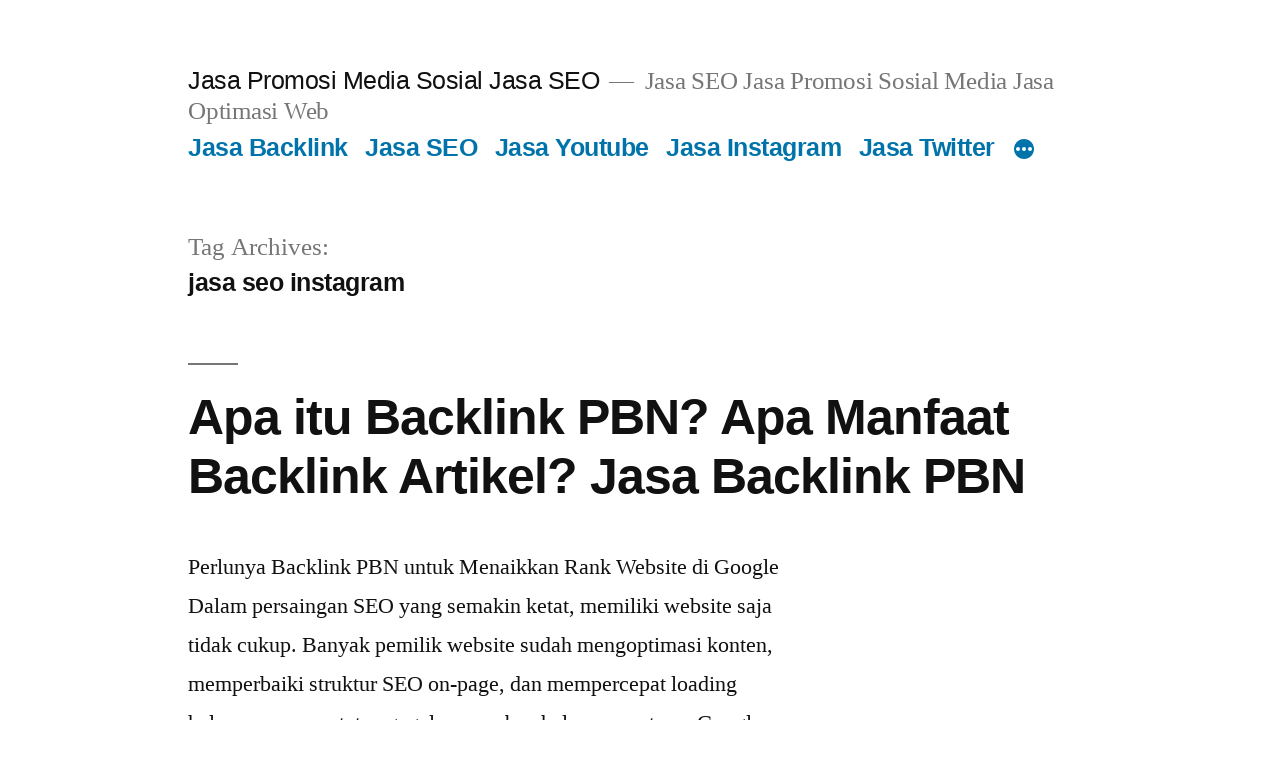

--- FILE ---
content_type: text/html; charset=UTF-8
request_url: https://promosimediasosial.com/wordpressku/tag/jasa-seo-instagram/
body_size: 9942
content:
<!doctype html>
<html lang="en-US">
<head>
	<meta charset="UTF-8" />
	<meta name="viewport" content="width=device-width, initial-scale=1.0" />
	<link rel="profile" href="https://gmpg.org/xfn/11" />
	<meta name='robots' content='max-image-preview:large' />

	<!-- This site is optimized with the Yoast SEO Premium plugin v15.0 - https://yoast.com/wordpress/plugins/seo/ -->
	<title>jasa seo instagram Archives - Jasa Promosi Media Sosial Jasa SEO</title>
	<meta name="robots" content="index, follow, max-snippet:-1, max-image-preview:large, max-video-preview:-1" />
	<link rel="canonical" href="https://promosimediasosial.com/wordpressku/tag/jasa-seo-instagram/" />
	<link rel="next" href="https://promosimediasosial.com/wordpressku/tag/jasa-seo-instagram/page/2/" />
	<meta property="og:locale" content="en_US" />
	<meta property="og:type" content="article" />
	<meta property="og:title" content="jasa seo instagram Archives - Jasa Promosi Media Sosial Jasa SEO" />
	<meta property="og:url" content="https://promosimediasosial.com/wordpressku/tag/jasa-seo-instagram/" />
	<meta property="og:site_name" content="Jasa Promosi Media Sosial Jasa SEO" />
	<meta name="twitter:card" content="summary_large_image" />
	<script type="application/ld+json" class="yoast-schema-graph">{"@context":"https://schema.org","@graph":[{"@type":"Organization","@id":"https://promosimediasosial.com/#organization","name":"Jasa Promosi Media Sosial","url":"https://promosimediasosial.com/","sameAs":[],"logo":{"@type":"ImageObject","@id":"https://promosimediasosial.com/#logo","inLanguage":"en-US","url":"https://promosimediasosial.com/wp-content/uploads/2020/02/promosi_internet_marketing.jpg","width":1070,"height":671,"caption":"Jasa Promosi Media Sosial"},"image":{"@id":"https://promosimediasosial.com/#logo"}},{"@type":"WebSite","@id":"https://promosimediasosial.com/#website","url":"https://promosimediasosial.com/","name":"Jasa Promosi Media Sosial Jasa SEO","description":"Jasa SEO Jasa Promosi Sosial Media Jasa Optimasi Web","publisher":{"@id":"https://promosimediasosial.com/#organization"},"potentialAction":[{"@type":"SearchAction","target":"https://promosimediasosial.com/?s={search_term_string}","query-input":"required name=search_term_string"}],"inLanguage":"en-US"},{"@type":"CollectionPage","@id":"https://promosimediasosial.com/wordpressku/tag/jasa-seo-instagram/#webpage","url":"https://promosimediasosial.com/wordpressku/tag/jasa-seo-instagram/","name":"jasa seo instagram Archives - Jasa Promosi Media Sosial Jasa SEO","isPartOf":{"@id":"https://promosimediasosial.com/#website"},"inLanguage":"en-US","potentialAction":[{"@type":"ReadAction","target":["https://promosimediasosial.com/wordpressku/tag/jasa-seo-instagram/"]}]}]}</script>
	<!-- / Yoast SEO Premium plugin. -->


<link rel='dns-prefetch' href='//s.w.org' />
<link rel="alternate" type="application/rss+xml" title="Jasa Promosi Media Sosial Jasa SEO &raquo; Feed" href="https://promosimediasosial.com/feed/" />
<link rel="alternate" type="application/rss+xml" title="Jasa Promosi Media Sosial Jasa SEO &raquo; Comments Feed" href="https://promosimediasosial.com/comments/feed/" />
<link rel="alternate" type="application/rss+xml" title="Jasa Promosi Media Sosial Jasa SEO &raquo; jasa seo instagram Tag Feed" href="https://promosimediasosial.com/wordpressku/tag/jasa-seo-instagram/feed/" />
<script>
window._wpemojiSettings = {"baseUrl":"https:\/\/s.w.org\/images\/core\/emoji\/14.0.0\/72x72\/","ext":".png","svgUrl":"https:\/\/s.w.org\/images\/core\/emoji\/14.0.0\/svg\/","svgExt":".svg","source":{"concatemoji":"https:\/\/promosimediasosial.com\/wp-includes\/js\/wp-emoji-release.min.js?ver=6.0.11"}};
/*! This file is auto-generated */
!function(e,a,t){var n,r,o,i=a.createElement("canvas"),p=i.getContext&&i.getContext("2d");function s(e,t){var a=String.fromCharCode,e=(p.clearRect(0,0,i.width,i.height),p.fillText(a.apply(this,e),0,0),i.toDataURL());return p.clearRect(0,0,i.width,i.height),p.fillText(a.apply(this,t),0,0),e===i.toDataURL()}function c(e){var t=a.createElement("script");t.src=e,t.defer=t.type="text/javascript",a.getElementsByTagName("head")[0].appendChild(t)}for(o=Array("flag","emoji"),t.supports={everything:!0,everythingExceptFlag:!0},r=0;r<o.length;r++)t.supports[o[r]]=function(e){if(!p||!p.fillText)return!1;switch(p.textBaseline="top",p.font="600 32px Arial",e){case"flag":return s([127987,65039,8205,9895,65039],[127987,65039,8203,9895,65039])?!1:!s([55356,56826,55356,56819],[55356,56826,8203,55356,56819])&&!s([55356,57332,56128,56423,56128,56418,56128,56421,56128,56430,56128,56423,56128,56447],[55356,57332,8203,56128,56423,8203,56128,56418,8203,56128,56421,8203,56128,56430,8203,56128,56423,8203,56128,56447]);case"emoji":return!s([129777,127995,8205,129778,127999],[129777,127995,8203,129778,127999])}return!1}(o[r]),t.supports.everything=t.supports.everything&&t.supports[o[r]],"flag"!==o[r]&&(t.supports.everythingExceptFlag=t.supports.everythingExceptFlag&&t.supports[o[r]]);t.supports.everythingExceptFlag=t.supports.everythingExceptFlag&&!t.supports.flag,t.DOMReady=!1,t.readyCallback=function(){t.DOMReady=!0},t.supports.everything||(n=function(){t.readyCallback()},a.addEventListener?(a.addEventListener("DOMContentLoaded",n,!1),e.addEventListener("load",n,!1)):(e.attachEvent("onload",n),a.attachEvent("onreadystatechange",function(){"complete"===a.readyState&&t.readyCallback()})),(e=t.source||{}).concatemoji?c(e.concatemoji):e.wpemoji&&e.twemoji&&(c(e.twemoji),c(e.wpemoji)))}(window,document,window._wpemojiSettings);
</script>
<style>
img.wp-smiley,
img.emoji {
	display: inline !important;
	border: none !important;
	box-shadow: none !important;
	height: 1em !important;
	width: 1em !important;
	margin: 0 0.07em !important;
	vertical-align: -0.1em !important;
	background: none !important;
	padding: 0 !important;
}
</style>
	<link rel='stylesheet' id='wp-block-library-css'  href='https://promosimediasosial.com/wp-includes/css/dist/block-library/style.min.css?ver=6.0.11' media='all' />
<style id='wp-block-library-theme-inline-css'>
.wp-block-audio figcaption{color:#555;font-size:13px;text-align:center}.is-dark-theme .wp-block-audio figcaption{color:hsla(0,0%,100%,.65)}.wp-block-code{border:1px solid #ccc;border-radius:4px;font-family:Menlo,Consolas,monaco,monospace;padding:.8em 1em}.wp-block-embed figcaption{color:#555;font-size:13px;text-align:center}.is-dark-theme .wp-block-embed figcaption{color:hsla(0,0%,100%,.65)}.blocks-gallery-caption{color:#555;font-size:13px;text-align:center}.is-dark-theme .blocks-gallery-caption{color:hsla(0,0%,100%,.65)}.wp-block-image figcaption{color:#555;font-size:13px;text-align:center}.is-dark-theme .wp-block-image figcaption{color:hsla(0,0%,100%,.65)}.wp-block-pullquote{border-top:4px solid;border-bottom:4px solid;margin-bottom:1.75em;color:currentColor}.wp-block-pullquote__citation,.wp-block-pullquote cite,.wp-block-pullquote footer{color:currentColor;text-transform:uppercase;font-size:.8125em;font-style:normal}.wp-block-quote{border-left:.25em solid;margin:0 0 1.75em;padding-left:1em}.wp-block-quote cite,.wp-block-quote footer{color:currentColor;font-size:.8125em;position:relative;font-style:normal}.wp-block-quote.has-text-align-right{border-left:none;border-right:.25em solid;padding-left:0;padding-right:1em}.wp-block-quote.has-text-align-center{border:none;padding-left:0}.wp-block-quote.is-large,.wp-block-quote.is-style-large,.wp-block-quote.is-style-plain{border:none}.wp-block-search .wp-block-search__label{font-weight:700}:where(.wp-block-group.has-background){padding:1.25em 2.375em}.wp-block-separator.has-css-opacity{opacity:.4}.wp-block-separator{border:none;border-bottom:2px solid;margin-left:auto;margin-right:auto}.wp-block-separator.has-alpha-channel-opacity{opacity:1}.wp-block-separator:not(.is-style-wide):not(.is-style-dots){width:100px}.wp-block-separator.has-background:not(.is-style-dots){border-bottom:none;height:1px}.wp-block-separator.has-background:not(.is-style-wide):not(.is-style-dots){height:2px}.wp-block-table thead{border-bottom:3px solid}.wp-block-table tfoot{border-top:3px solid}.wp-block-table td,.wp-block-table th{padding:.5em;border:1px solid;word-break:normal}.wp-block-table figcaption{color:#555;font-size:13px;text-align:center}.is-dark-theme .wp-block-table figcaption{color:hsla(0,0%,100%,.65)}.wp-block-video figcaption{color:#555;font-size:13px;text-align:center}.is-dark-theme .wp-block-video figcaption{color:hsla(0,0%,100%,.65)}.wp-block-template-part.has-background{padding:1.25em 2.375em;margin-top:0;margin-bottom:0}
</style>
<style id='global-styles-inline-css'>
body{--wp--preset--color--black: #000000;--wp--preset--color--cyan-bluish-gray: #abb8c3;--wp--preset--color--white: #FFF;--wp--preset--color--pale-pink: #f78da7;--wp--preset--color--vivid-red: #cf2e2e;--wp--preset--color--luminous-vivid-orange: #ff6900;--wp--preset--color--luminous-vivid-amber: #fcb900;--wp--preset--color--light-green-cyan: #7bdcb5;--wp--preset--color--vivid-green-cyan: #00d084;--wp--preset--color--pale-cyan-blue: #8ed1fc;--wp--preset--color--vivid-cyan-blue: #0693e3;--wp--preset--color--vivid-purple: #9b51e0;--wp--preset--color--primary: #0073a8;--wp--preset--color--secondary: #005075;--wp--preset--color--dark-gray: #111;--wp--preset--color--light-gray: #767676;--wp--preset--gradient--vivid-cyan-blue-to-vivid-purple: linear-gradient(135deg,rgba(6,147,227,1) 0%,rgb(155,81,224) 100%);--wp--preset--gradient--light-green-cyan-to-vivid-green-cyan: linear-gradient(135deg,rgb(122,220,180) 0%,rgb(0,208,130) 100%);--wp--preset--gradient--luminous-vivid-amber-to-luminous-vivid-orange: linear-gradient(135deg,rgba(252,185,0,1) 0%,rgba(255,105,0,1) 100%);--wp--preset--gradient--luminous-vivid-orange-to-vivid-red: linear-gradient(135deg,rgba(255,105,0,1) 0%,rgb(207,46,46) 100%);--wp--preset--gradient--very-light-gray-to-cyan-bluish-gray: linear-gradient(135deg,rgb(238,238,238) 0%,rgb(169,184,195) 100%);--wp--preset--gradient--cool-to-warm-spectrum: linear-gradient(135deg,rgb(74,234,220) 0%,rgb(151,120,209) 20%,rgb(207,42,186) 40%,rgb(238,44,130) 60%,rgb(251,105,98) 80%,rgb(254,248,76) 100%);--wp--preset--gradient--blush-light-purple: linear-gradient(135deg,rgb(255,206,236) 0%,rgb(152,150,240) 100%);--wp--preset--gradient--blush-bordeaux: linear-gradient(135deg,rgb(254,205,165) 0%,rgb(254,45,45) 50%,rgb(107,0,62) 100%);--wp--preset--gradient--luminous-dusk: linear-gradient(135deg,rgb(255,203,112) 0%,rgb(199,81,192) 50%,rgb(65,88,208) 100%);--wp--preset--gradient--pale-ocean: linear-gradient(135deg,rgb(255,245,203) 0%,rgb(182,227,212) 50%,rgb(51,167,181) 100%);--wp--preset--gradient--electric-grass: linear-gradient(135deg,rgb(202,248,128) 0%,rgb(113,206,126) 100%);--wp--preset--gradient--midnight: linear-gradient(135deg,rgb(2,3,129) 0%,rgb(40,116,252) 100%);--wp--preset--duotone--dark-grayscale: url('#wp-duotone-dark-grayscale');--wp--preset--duotone--grayscale: url('#wp-duotone-grayscale');--wp--preset--duotone--purple-yellow: url('#wp-duotone-purple-yellow');--wp--preset--duotone--blue-red: url('#wp-duotone-blue-red');--wp--preset--duotone--midnight: url('#wp-duotone-midnight');--wp--preset--duotone--magenta-yellow: url('#wp-duotone-magenta-yellow');--wp--preset--duotone--purple-green: url('#wp-duotone-purple-green');--wp--preset--duotone--blue-orange: url('#wp-duotone-blue-orange');--wp--preset--font-size--small: 19.5px;--wp--preset--font-size--medium: 20px;--wp--preset--font-size--large: 36.5px;--wp--preset--font-size--x-large: 42px;--wp--preset--font-size--normal: 22px;--wp--preset--font-size--huge: 49.5px;}.has-black-color{color: var(--wp--preset--color--black) !important;}.has-cyan-bluish-gray-color{color: var(--wp--preset--color--cyan-bluish-gray) !important;}.has-white-color{color: var(--wp--preset--color--white) !important;}.has-pale-pink-color{color: var(--wp--preset--color--pale-pink) !important;}.has-vivid-red-color{color: var(--wp--preset--color--vivid-red) !important;}.has-luminous-vivid-orange-color{color: var(--wp--preset--color--luminous-vivid-orange) !important;}.has-luminous-vivid-amber-color{color: var(--wp--preset--color--luminous-vivid-amber) !important;}.has-light-green-cyan-color{color: var(--wp--preset--color--light-green-cyan) !important;}.has-vivid-green-cyan-color{color: var(--wp--preset--color--vivid-green-cyan) !important;}.has-pale-cyan-blue-color{color: var(--wp--preset--color--pale-cyan-blue) !important;}.has-vivid-cyan-blue-color{color: var(--wp--preset--color--vivid-cyan-blue) !important;}.has-vivid-purple-color{color: var(--wp--preset--color--vivid-purple) !important;}.has-black-background-color{background-color: var(--wp--preset--color--black) !important;}.has-cyan-bluish-gray-background-color{background-color: var(--wp--preset--color--cyan-bluish-gray) !important;}.has-white-background-color{background-color: var(--wp--preset--color--white) !important;}.has-pale-pink-background-color{background-color: var(--wp--preset--color--pale-pink) !important;}.has-vivid-red-background-color{background-color: var(--wp--preset--color--vivid-red) !important;}.has-luminous-vivid-orange-background-color{background-color: var(--wp--preset--color--luminous-vivid-orange) !important;}.has-luminous-vivid-amber-background-color{background-color: var(--wp--preset--color--luminous-vivid-amber) !important;}.has-light-green-cyan-background-color{background-color: var(--wp--preset--color--light-green-cyan) !important;}.has-vivid-green-cyan-background-color{background-color: var(--wp--preset--color--vivid-green-cyan) !important;}.has-pale-cyan-blue-background-color{background-color: var(--wp--preset--color--pale-cyan-blue) !important;}.has-vivid-cyan-blue-background-color{background-color: var(--wp--preset--color--vivid-cyan-blue) !important;}.has-vivid-purple-background-color{background-color: var(--wp--preset--color--vivid-purple) !important;}.has-black-border-color{border-color: var(--wp--preset--color--black) !important;}.has-cyan-bluish-gray-border-color{border-color: var(--wp--preset--color--cyan-bluish-gray) !important;}.has-white-border-color{border-color: var(--wp--preset--color--white) !important;}.has-pale-pink-border-color{border-color: var(--wp--preset--color--pale-pink) !important;}.has-vivid-red-border-color{border-color: var(--wp--preset--color--vivid-red) !important;}.has-luminous-vivid-orange-border-color{border-color: var(--wp--preset--color--luminous-vivid-orange) !important;}.has-luminous-vivid-amber-border-color{border-color: var(--wp--preset--color--luminous-vivid-amber) !important;}.has-light-green-cyan-border-color{border-color: var(--wp--preset--color--light-green-cyan) !important;}.has-vivid-green-cyan-border-color{border-color: var(--wp--preset--color--vivid-green-cyan) !important;}.has-pale-cyan-blue-border-color{border-color: var(--wp--preset--color--pale-cyan-blue) !important;}.has-vivid-cyan-blue-border-color{border-color: var(--wp--preset--color--vivid-cyan-blue) !important;}.has-vivid-purple-border-color{border-color: var(--wp--preset--color--vivid-purple) !important;}.has-vivid-cyan-blue-to-vivid-purple-gradient-background{background: var(--wp--preset--gradient--vivid-cyan-blue-to-vivid-purple) !important;}.has-light-green-cyan-to-vivid-green-cyan-gradient-background{background: var(--wp--preset--gradient--light-green-cyan-to-vivid-green-cyan) !important;}.has-luminous-vivid-amber-to-luminous-vivid-orange-gradient-background{background: var(--wp--preset--gradient--luminous-vivid-amber-to-luminous-vivid-orange) !important;}.has-luminous-vivid-orange-to-vivid-red-gradient-background{background: var(--wp--preset--gradient--luminous-vivid-orange-to-vivid-red) !important;}.has-very-light-gray-to-cyan-bluish-gray-gradient-background{background: var(--wp--preset--gradient--very-light-gray-to-cyan-bluish-gray) !important;}.has-cool-to-warm-spectrum-gradient-background{background: var(--wp--preset--gradient--cool-to-warm-spectrum) !important;}.has-blush-light-purple-gradient-background{background: var(--wp--preset--gradient--blush-light-purple) !important;}.has-blush-bordeaux-gradient-background{background: var(--wp--preset--gradient--blush-bordeaux) !important;}.has-luminous-dusk-gradient-background{background: var(--wp--preset--gradient--luminous-dusk) !important;}.has-pale-ocean-gradient-background{background: var(--wp--preset--gradient--pale-ocean) !important;}.has-electric-grass-gradient-background{background: var(--wp--preset--gradient--electric-grass) !important;}.has-midnight-gradient-background{background: var(--wp--preset--gradient--midnight) !important;}.has-small-font-size{font-size: var(--wp--preset--font-size--small) !important;}.has-medium-font-size{font-size: var(--wp--preset--font-size--medium) !important;}.has-large-font-size{font-size: var(--wp--preset--font-size--large) !important;}.has-x-large-font-size{font-size: var(--wp--preset--font-size--x-large) !important;}
</style>
<link rel='stylesheet' id='twentynineteen-style-css'  href='https://promosimediasosial.com/wp-content/themes/twentynineteen/style.css?ver=3.1' media='all' />
<link rel='stylesheet' id='twentynineteen-print-style-css'  href='https://promosimediasosial.com/wp-content/themes/twentynineteen/print.css?ver=3.1' media='print' />
<link rel="https://api.w.org/" href="https://promosimediasosial.com/wp-json/" /><link rel="alternate" type="application/json" href="https://promosimediasosial.com/wp-json/wp/v2/tags/154" /><link rel="EditURI" type="application/rsd+xml" title="RSD" href="https://promosimediasosial.com/xmlrpc.php?rsd" />
<link rel="wlwmanifest" type="application/wlwmanifest+xml" href="https://promosimediasosial.com/wp-includes/wlwmanifest.xml" /> 
<meta name="generator" content="WordPress 6.0.11" />
</head>

<body class="archive tag tag-jasa-seo-instagram tag-154 wp-embed-responsive hfeed image-filters-enabled">
<svg xmlns="http://www.w3.org/2000/svg" viewBox="0 0 0 0" width="0" height="0" focusable="false" role="none" style="visibility: hidden; position: absolute; left: -9999px; overflow: hidden;" ><defs><filter id="wp-duotone-dark-grayscale"><feColorMatrix color-interpolation-filters="sRGB" type="matrix" values=" .299 .587 .114 0 0 .299 .587 .114 0 0 .299 .587 .114 0 0 .299 .587 .114 0 0 " /><feComponentTransfer color-interpolation-filters="sRGB" ><feFuncR type="table" tableValues="0 0.49803921568627" /><feFuncG type="table" tableValues="0 0.49803921568627" /><feFuncB type="table" tableValues="0 0.49803921568627" /><feFuncA type="table" tableValues="1 1" /></feComponentTransfer><feComposite in2="SourceGraphic" operator="in" /></filter></defs></svg><svg xmlns="http://www.w3.org/2000/svg" viewBox="0 0 0 0" width="0" height="0" focusable="false" role="none" style="visibility: hidden; position: absolute; left: -9999px; overflow: hidden;" ><defs><filter id="wp-duotone-grayscale"><feColorMatrix color-interpolation-filters="sRGB" type="matrix" values=" .299 .587 .114 0 0 .299 .587 .114 0 0 .299 .587 .114 0 0 .299 .587 .114 0 0 " /><feComponentTransfer color-interpolation-filters="sRGB" ><feFuncR type="table" tableValues="0 1" /><feFuncG type="table" tableValues="0 1" /><feFuncB type="table" tableValues="0 1" /><feFuncA type="table" tableValues="1 1" /></feComponentTransfer><feComposite in2="SourceGraphic" operator="in" /></filter></defs></svg><svg xmlns="http://www.w3.org/2000/svg" viewBox="0 0 0 0" width="0" height="0" focusable="false" role="none" style="visibility: hidden; position: absolute; left: -9999px; overflow: hidden;" ><defs><filter id="wp-duotone-purple-yellow"><feColorMatrix color-interpolation-filters="sRGB" type="matrix" values=" .299 .587 .114 0 0 .299 .587 .114 0 0 .299 .587 .114 0 0 .299 .587 .114 0 0 " /><feComponentTransfer color-interpolation-filters="sRGB" ><feFuncR type="table" tableValues="0.54901960784314 0.98823529411765" /><feFuncG type="table" tableValues="0 1" /><feFuncB type="table" tableValues="0.71764705882353 0.25490196078431" /><feFuncA type="table" tableValues="1 1" /></feComponentTransfer><feComposite in2="SourceGraphic" operator="in" /></filter></defs></svg><svg xmlns="http://www.w3.org/2000/svg" viewBox="0 0 0 0" width="0" height="0" focusable="false" role="none" style="visibility: hidden; position: absolute; left: -9999px; overflow: hidden;" ><defs><filter id="wp-duotone-blue-red"><feColorMatrix color-interpolation-filters="sRGB" type="matrix" values=" .299 .587 .114 0 0 .299 .587 .114 0 0 .299 .587 .114 0 0 .299 .587 .114 0 0 " /><feComponentTransfer color-interpolation-filters="sRGB" ><feFuncR type="table" tableValues="0 1" /><feFuncG type="table" tableValues="0 0.27843137254902" /><feFuncB type="table" tableValues="0.5921568627451 0.27843137254902" /><feFuncA type="table" tableValues="1 1" /></feComponentTransfer><feComposite in2="SourceGraphic" operator="in" /></filter></defs></svg><svg xmlns="http://www.w3.org/2000/svg" viewBox="0 0 0 0" width="0" height="0" focusable="false" role="none" style="visibility: hidden; position: absolute; left: -9999px; overflow: hidden;" ><defs><filter id="wp-duotone-midnight"><feColorMatrix color-interpolation-filters="sRGB" type="matrix" values=" .299 .587 .114 0 0 .299 .587 .114 0 0 .299 .587 .114 0 0 .299 .587 .114 0 0 " /><feComponentTransfer color-interpolation-filters="sRGB" ><feFuncR type="table" tableValues="0 0" /><feFuncG type="table" tableValues="0 0.64705882352941" /><feFuncB type="table" tableValues="0 1" /><feFuncA type="table" tableValues="1 1" /></feComponentTransfer><feComposite in2="SourceGraphic" operator="in" /></filter></defs></svg><svg xmlns="http://www.w3.org/2000/svg" viewBox="0 0 0 0" width="0" height="0" focusable="false" role="none" style="visibility: hidden; position: absolute; left: -9999px; overflow: hidden;" ><defs><filter id="wp-duotone-magenta-yellow"><feColorMatrix color-interpolation-filters="sRGB" type="matrix" values=" .299 .587 .114 0 0 .299 .587 .114 0 0 .299 .587 .114 0 0 .299 .587 .114 0 0 " /><feComponentTransfer color-interpolation-filters="sRGB" ><feFuncR type="table" tableValues="0.78039215686275 1" /><feFuncG type="table" tableValues="0 0.94901960784314" /><feFuncB type="table" tableValues="0.35294117647059 0.47058823529412" /><feFuncA type="table" tableValues="1 1" /></feComponentTransfer><feComposite in2="SourceGraphic" operator="in" /></filter></defs></svg><svg xmlns="http://www.w3.org/2000/svg" viewBox="0 0 0 0" width="0" height="0" focusable="false" role="none" style="visibility: hidden; position: absolute; left: -9999px; overflow: hidden;" ><defs><filter id="wp-duotone-purple-green"><feColorMatrix color-interpolation-filters="sRGB" type="matrix" values=" .299 .587 .114 0 0 .299 .587 .114 0 0 .299 .587 .114 0 0 .299 .587 .114 0 0 " /><feComponentTransfer color-interpolation-filters="sRGB" ><feFuncR type="table" tableValues="0.65098039215686 0.40392156862745" /><feFuncG type="table" tableValues="0 1" /><feFuncB type="table" tableValues="0.44705882352941 0.4" /><feFuncA type="table" tableValues="1 1" /></feComponentTransfer><feComposite in2="SourceGraphic" operator="in" /></filter></defs></svg><svg xmlns="http://www.w3.org/2000/svg" viewBox="0 0 0 0" width="0" height="0" focusable="false" role="none" style="visibility: hidden; position: absolute; left: -9999px; overflow: hidden;" ><defs><filter id="wp-duotone-blue-orange"><feColorMatrix color-interpolation-filters="sRGB" type="matrix" values=" .299 .587 .114 0 0 .299 .587 .114 0 0 .299 .587 .114 0 0 .299 .587 .114 0 0 " /><feComponentTransfer color-interpolation-filters="sRGB" ><feFuncR type="table" tableValues="0.098039215686275 1" /><feFuncG type="table" tableValues="0 0.66274509803922" /><feFuncB type="table" tableValues="0.84705882352941 0.41960784313725" /><feFuncA type="table" tableValues="1 1" /></feComponentTransfer><feComposite in2="SourceGraphic" operator="in" /></filter></defs></svg><div id="page" class="site">
	<a class="skip-link screen-reader-text" href="#content">
		Skip to content	</a>

		<header id="masthead" class="site-header">

			<div class="site-branding-container">
				<div class="site-branding">

									<p class="site-title"><a href="https://promosimediasosial.com/" rel="home" >Jasa Promosi Media Sosial Jasa SEO</a></p>
			
				<p class="site-description">
				Jasa SEO Jasa Promosi Sosial Media Jasa Optimasi Web			</p>
				<nav id="site-navigation" class="main-navigation" aria-label="Top Menu">
			<div class="menu-utama-container"><ul id="menu-utama" class="main-menu"><li id="menu-item-589" class="menu-item menu-item-type-taxonomy menu-item-object-category menu-item-589"><a href="https://promosimediasosial.com/wordpressku/category/jasabacklink/">Jasa Backlink</a></li>
<li id="menu-item-590" class="menu-item menu-item-type-taxonomy menu-item-object-category menu-item-590"><a href="https://promosimediasosial.com/wordpressku/category/jasaseo/">Jasa SEO</a></li>
<li id="menu-item-591" class="menu-item menu-item-type-taxonomy menu-item-object-category menu-item-591"><a href="https://promosimediasosial.com/wordpressku/category/jasayoutube/">Jasa Youtube</a></li>
<li id="menu-item-592" class="menu-item menu-item-type-taxonomy menu-item-object-category menu-item-592"><a href="https://promosimediasosial.com/wordpressku/category/jasainstagram/">Jasa Instagram</a></li>
<li id="menu-item-593" class="menu-item menu-item-type-taxonomy menu-item-object-category menu-item-593"><a href="https://promosimediasosial.com/wordpressku/category/jasatwitter/">Jasa Twitter</a></li>
<li id="menu-item-594" class="menu-item menu-item-type-taxonomy menu-item-object-category menu-item-594"><a href="https://promosimediasosial.com/wordpressku/category/jasapinterest/">Jasa Pinterest</a></li>
<li id="menu-item-595" class="menu-item menu-item-type-taxonomy menu-item-object-category menu-item-595"><a href="https://promosimediasosial.com/wordpressku/category/jasatraffic/">Jasa Traffic Website</a></li>
<li id="menu-item-596" class="menu-item menu-item-type-taxonomy menu-item-object-category menu-item-596"><a href="https://promosimediasosial.com/wordpressku/category/jasafacebook/">Jasa Facebook</a></li>
<li id="menu-item-597" class="menu-item menu-item-type-taxonomy menu-item-object-category menu-item-597"><a href="https://promosimediasosial.com/wordpressku/category/jual-jasa-tik-tok/">Jual Jasa Tik Tok</a></li>
<li id="menu-item-598" class="menu-item menu-item-type-taxonomy menu-item-object-category menu-item-598"><a href="https://promosimediasosial.com/wordpressku/category/tip-trik-sosial-media/">Tip Trik Sosial Media</a></li>
</ul></div>
			<div class="main-menu-more">
				<ul class="main-menu">
					<li class="menu-item menu-item-has-children">
						<button class="submenu-expand main-menu-more-toggle is-empty" tabindex="-1"
							aria-label="More" aria-haspopup="true" aria-expanded="false"><svg class="svg-icon" width="24" height="24" aria-hidden="true" role="img" focusable="false" xmlns="http://www.w3.org/2000/svg"><g fill="none" fill-rule="evenodd"><path d="M0 0h24v24H0z"/><path fill="currentColor" fill-rule="nonzero" d="M12 2c5.52 0 10 4.48 10 10s-4.48 10-10 10S2 17.52 2 12 6.48 2 12 2zM6 14a2 2 0 1 0 0-4 2 2 0 0 0 0 4zm6 0a2 2 0 1 0 0-4 2 2 0 0 0 0 4zm6 0a2 2 0 1 0 0-4 2 2 0 0 0 0 4z"/></g></svg>
						</button>
						<ul class="sub-menu hidden-links">
							<li class="mobile-parent-nav-menu-item">
								<button class="menu-item-link-return"><svg class="svg-icon" width="24" height="24" aria-hidden="true" role="img" focusable="false" viewBox="0 0 24 24" version="1.1" xmlns="http://www.w3.org/2000/svg" xmlns:xlink="http://www.w3.org/1999/xlink"><path d="M15.41 7.41L14 6l-6 6 6 6 1.41-1.41L10.83 12z"></path><path d="M0 0h24v24H0z" fill="none"></path></svg>Back
								</button>
							</li>
						</ul>
					</li>
				</ul>
			</div>		</nav><!-- #site-navigation -->
		</div><!-- .site-branding -->
			</div><!-- .site-branding-container -->

					</header><!-- #masthead -->

	<div id="content" class="site-content">

	<div id="primary" class="content-area">
		<main id="main" class="site-main">

		
			<header class="page-header">
				<h1 class="page-title">Tag Archives: <span class="page-description">jasa seo instagram</span></h1>			</header><!-- .page-header -->

			
<article id="post-526" class="post-526 post type-post status-publish format-standard hentry category-jasabacklink tag-backlink-murah tag-beli-backlink tag-beli-backlink-berkualitas tag-beli-backlink-indonesia tag-beli-backlink-murah tag-harga-backlink tag-harga-jasa-seo tag-jasa-backlink tag-jasa-backlink-artikel tag-jasa-backlink-berkualitas tag-jasa-backlink-dofollow tag-jasa-backlink-indonesia tag-jasa-backlink-murah tag-jasa-backlink-murah-berkualitas tag-jasa-backlink-murah-dan-berkualitas tag-jasa-backlink-natural tag-jasa-backlink-pbn tag-jasa-backlink-pbn-murah tag-jasa-backlink-permanen tag-jasa-backlink-seo tag-jasa-backlink-terbaik tag-jasa-backlink-terpercaya tag-jasa-pbn-murah tag-jasa-seo-backlink tag-jasa-seo-backlink-murah-dan-berkualitas tag-jasa-seo-bergaransi tag-jasa-seo-bulanan tag-jasa-seo-instagram tag-jasa-seo-jakarta tag-jasa-seo-murah tag-jasa-seo-profesional tag-jasa-seo-terbaik tag-jual-backlink tag-jual-backlink-berkualitas tag-jual-backlink-murah tag-jual-backlink-pbn entry">
	<header class="entry-header">
		<h2 class="entry-title"><a href="https://promosimediasosial.com/wordpressku/2023/01/30/apa-itu-backlink-pbn-apa-manfaat-backlink-artikel-jasa-backlink-pbn/" rel="bookmark">Apa itu Backlink PBN? Apa Manfaat Backlink Artikel? Jasa Backlink PBN</a></h2>	</header><!-- .entry-header -->

	
	<div class="entry-content">
		<p>Perlunya Backlink PBN untuk Menaikkan Rank Website di Google Dalam persaingan SEO yang semakin ketat, memiliki website saja tidak cukup. Banyak pemilik website sudah mengoptimasi konten, memperbaiki struktur SEO on-page, dan mempercepat loading halaman, namun tetap gagal menembus halaman pertama Google. Salah satu penyebab utamanya adalah kurangnya backlink berkualitas. Di sinilah backlink PBN berperan penting &hellip; </p>
<p class="link-more"><a href="https://promosimediasosial.com/wordpressku/2023/01/30/apa-itu-backlink-pbn-apa-manfaat-backlink-artikel-jasa-backlink-pbn/" class="more-link">Continue reading<span class="screen-reader-text"> &#8220;Apa itu Backlink PBN? Apa Manfaat Backlink Artikel? Jasa Backlink PBN&#8221;</span></a></p>
	</div><!-- .entry-content -->

	<footer class="entry-footer">
		<span class="byline"><svg class="svg-icon" width="16" height="16" aria-hidden="true" role="img" focusable="false" viewBox="0 0 24 24" version="1.1" xmlns="http://www.w3.org/2000/svg" xmlns:xlink="http://www.w3.org/1999/xlink"><path d="M12 12c2.21 0 4-1.79 4-4s-1.79-4-4-4-4 1.79-4 4 1.79 4 4 4zm0 2c-2.67 0-8 1.34-8 4v2h16v-2c0-2.66-5.33-4-8-4z"></path><path d="M0 0h24v24H0z" fill="none"></path></svg><span class="screen-reader-text">Posted by</span><span class="author vcard"><a class="url fn n" href="https://promosimediasosial.com/wordpressku/author/promosi_sosialmedia/">Promosi_SosialMedia</a></span></span><span class="posted-on"><svg class="svg-icon" width="16" height="16" aria-hidden="true" role="img" focusable="false" xmlns="http://www.w3.org/2000/svg" viewBox="0 0 24 24"><defs><path id="a" d="M0 0h24v24H0V0z"></path></defs><clipPath id="b"><use xlink:href="#a" overflow="visible"></use></clipPath><path clip-path="url(#b)" d="M12 2C6.5 2 2 6.5 2 12s4.5 10 10 10 10-4.5 10-10S17.5 2 12 2zm4.2 14.2L11 13V7h1.5v5.2l4.5 2.7-.8 1.3z"></path></svg><a href="https://promosimediasosial.com/wordpressku/2023/01/30/apa-itu-backlink-pbn-apa-manfaat-backlink-artikel-jasa-backlink-pbn/" rel="bookmark"><time class="entry-date published" datetime="2023-01-30T19:02:10+00:00">January 30, 2023</time><time class="updated" datetime="2025-12-25T07:07:29+00:00">December 25, 2025</time></a></span><span class="cat-links"><svg class="svg-icon" width="16" height="16" aria-hidden="true" role="img" focusable="false" xmlns="http://www.w3.org/2000/svg" viewBox="0 0 24 24"><path d="M10 4H4c-1.1 0-1.99.9-1.99 2L2 18c0 1.1.9 2 2 2h16c1.1 0 2-.9 2-2V8c0-1.1-.9-2-2-2h-8l-2-2z"></path><path d="M0 0h24v24H0z" fill="none"></path></svg><span class="screen-reader-text">Posted in</span><a href="https://promosimediasosial.com/wordpressku/category/jasabacklink/" rel="category tag">Jasa Backlink</a></span><span class="tags-links"><svg class="svg-icon" width="16" height="16" aria-hidden="true" role="img" focusable="false" xmlns="http://www.w3.org/2000/svg" viewBox="0 0 24 24"><path d="M21.41 11.58l-9-9C12.05 2.22 11.55 2 11 2H4c-1.1 0-2 .9-2 2v7c0 .55.22 1.05.59 1.42l9 9c.36.36.86.58 1.41.58.55 0 1.05-.22 1.41-.59l7-7c.37-.36.59-.86.59-1.41 0-.55-.23-1.06-.59-1.42zM5.5 7C4.67 7 4 6.33 4 5.5S4.67 4 5.5 4 7 4.67 7 5.5 6.33 7 5.5 7z"></path><path d="M0 0h24v24H0z" fill="none"></path></svg><span class="screen-reader-text">Tags: </span><a href="https://promosimediasosial.com/wordpressku/tag/backlink-murah/" rel="tag">Backlink Murah</a>, <a href="https://promosimediasosial.com/wordpressku/tag/beli-backlink/" rel="tag">beli backlink</a>, <a href="https://promosimediasosial.com/wordpressku/tag/beli-backlink-berkualitas/" rel="tag">beli backlink berkualitas</a>, <a href="https://promosimediasosial.com/wordpressku/tag/beli-backlink-indonesia/" rel="tag">beli backlink indonesia</a>, <a href="https://promosimediasosial.com/wordpressku/tag/beli-backlink-murah/" rel="tag">beli backlink murah</a>, <a href="https://promosimediasosial.com/wordpressku/tag/harga-backlink/" rel="tag">harga backlink</a>, <a href="https://promosimediasosial.com/wordpressku/tag/harga-jasa-seo/" rel="tag">harga jasa seo</a>, <a href="https://promosimediasosial.com/wordpressku/tag/jasa-backlink/" rel="tag">jasa backlink</a>, <a href="https://promosimediasosial.com/wordpressku/tag/jasa-backlink-artikel/" rel="tag">jasa backlink artikel</a>, <a href="https://promosimediasosial.com/wordpressku/tag/jasa-backlink-berkualitas/" rel="tag">jasa backlink berkualitas</a>, <a href="https://promosimediasosial.com/wordpressku/tag/jasa-backlink-dofollow/" rel="tag">jasa backlink dofollow</a>, <a href="https://promosimediasosial.com/wordpressku/tag/jasa-backlink-indonesia/" rel="tag">jasa backlink indonesia</a>, <a href="https://promosimediasosial.com/wordpressku/tag/jasa-backlink-murah/" rel="tag">jasa backlink murah</a>, <a href="https://promosimediasosial.com/wordpressku/tag/jasa-backlink-murah-berkualitas/" rel="tag">jasa backlink murah berkualitas</a>, <a href="https://promosimediasosial.com/wordpressku/tag/jasa-backlink-murah-dan-berkualitas/" rel="tag">jasa backlink murah dan berkualitas</a>, <a href="https://promosimediasosial.com/wordpressku/tag/jasa-backlink-natural/" rel="tag">jasa backlink natural</a>, <a href="https://promosimediasosial.com/wordpressku/tag/jasa-backlink-pbn/" rel="tag">jasa backlink pbn</a>, <a href="https://promosimediasosial.com/wordpressku/tag/jasa-backlink-pbn-murah/" rel="tag">jasa backlink pbn murah</a>, <a href="https://promosimediasosial.com/wordpressku/tag/jasa-backlink-permanen/" rel="tag">jasa backlink permanen</a>, <a href="https://promosimediasosial.com/wordpressku/tag/jasa-backlink-seo/" rel="tag">jasa backlink seo</a>, <a href="https://promosimediasosial.com/wordpressku/tag/jasa-backlink-terbaik/" rel="tag">jasa backlink terbaik</a>, <a href="https://promosimediasosial.com/wordpressku/tag/jasa-backlink-terpercaya/" rel="tag">jasa backlink terpercaya</a>, <a href="https://promosimediasosial.com/wordpressku/tag/jasa-pbn-murah/" rel="tag">jasa pbn murah</a>, <a href="https://promosimediasosial.com/wordpressku/tag/jasa-seo-backlink/" rel="tag">jasa seo backlink</a>, <a href="https://promosimediasosial.com/wordpressku/tag/jasa-seo-backlink-murah-dan-berkualitas/" rel="tag">jasa seo backlink murah dan berkualitas</a>, <a href="https://promosimediasosial.com/wordpressku/tag/jasa-seo-bergaransi/" rel="tag">jasa seo bergaransi</a>, <a href="https://promosimediasosial.com/wordpressku/tag/jasa-seo-bulanan/" rel="tag">jasa seo bulanan</a>, <a href="https://promosimediasosial.com/wordpressku/tag/jasa-seo-instagram/" rel="tag">jasa seo instagram</a>, <a href="https://promosimediasosial.com/wordpressku/tag/jasa-seo-jakarta/" rel="tag">jasa seo jakarta</a>, <a href="https://promosimediasosial.com/wordpressku/tag/jasa-seo-murah/" rel="tag">jasa seo murah</a>, <a href="https://promosimediasosial.com/wordpressku/tag/jasa-seo-profesional/" rel="tag">jasa seo profesional</a>, <a href="https://promosimediasosial.com/wordpressku/tag/jasa-seo-terbaik/" rel="tag">jasa seo terbaik</a>, <a href="https://promosimediasosial.com/wordpressku/tag/jual-backlink/" rel="tag">Jual Backlink</a>, <a href="https://promosimediasosial.com/wordpressku/tag/jual-backlink-berkualitas/" rel="tag">jual backlink berkualitas</a>, <a href="https://promosimediasosial.com/wordpressku/tag/jual-backlink-murah/" rel="tag">jual backlink murah</a>, <a href="https://promosimediasosial.com/wordpressku/tag/jual-backlink-pbn/" rel="tag">jual backlink pbn</a></span>	</footer><!-- .entry-footer -->
</article><!-- #post-526 -->

<article id="post-514" class="post-514 post type-post status-publish format-standard hentry category-jasabacklink category-jasaseo tag-backlink-murah tag-beli-backlink tag-beli-backlink-berkualitas tag-beli-backlink-indonesia tag-beli-backlink-murah tag-harga-backlink tag-harga-jasa-seo tag-jasa-backlink tag-jasa-backlink-artikel tag-jasa-backlink-berkualitas tag-jasa-backlink-dofollow tag-jasa-backlink-indonesia tag-jasa-backlink-murah tag-jasa-backlink-murah-berkualitas tag-jasa-backlink-murah-dan-berkualitas tag-jasa-backlink-natural tag-jasa-backlink-pbn tag-jasa-backlink-pbn-murah tag-jasa-backlink-permanen tag-jasa-backlink-seo tag-jasa-backlink-terbaik tag-jasa-backlink-terpercaya tag-jasa-pbn-murah tag-jasa-seo-backlink tag-jasa-seo-backlink-murah-dan-berkualitas tag-jasa-seo-bergaransi tag-jasa-seo-bulanan tag-jasa-seo-instagram tag-jasa-seo-jakarta tag-jasa-seo-murah tag-jasa-seo-profesional tag-jasa-seo-terbaik tag-jual-backlink tag-jual-backlink-berkualitas tag-jual-backlink-murah tag-jual-backlink-pbn entry">
	<header class="entry-header">
		<h2 class="entry-title"><a href="https://promosimediasosial.com/wordpressku/2022/12/04/apa-itu-backlink-artikel-apa-itu-backlink-kontekstual-jasa-backlink-artikel/" rel="bookmark">Apa itu Backlink Artikel? Apa itu Backlink Kontekstual? Jasa Backlink Artikel</a></h2>	</header><!-- .entry-header -->

	
	<div class="entry-content">
		<p>Manfaat Backlink Artikel Buat Bisnis Online yang Ingin Meledak di Google Dalam dunia bisnis online yang kompetitif seperti sekarang, memiliki website saja tidak cukup. Ribuan bahkan jutaan website lain bersaing di niche yang sama. Jika bisnis online Anda sulit muncul di halaman pertama Google, itu bukan karena produk Anda buruk — tetapi karena otoritas website &hellip; </p>
<p class="link-more"><a href="https://promosimediasosial.com/wordpressku/2022/12/04/apa-itu-backlink-artikel-apa-itu-backlink-kontekstual-jasa-backlink-artikel/" class="more-link">Continue reading<span class="screen-reader-text"> &#8220;Apa itu Backlink Artikel? Apa itu Backlink Kontekstual? Jasa Backlink Artikel&#8221;</span></a></p>
	</div><!-- .entry-content -->

	<footer class="entry-footer">
		<span class="byline"><svg class="svg-icon" width="16" height="16" aria-hidden="true" role="img" focusable="false" viewBox="0 0 24 24" version="1.1" xmlns="http://www.w3.org/2000/svg" xmlns:xlink="http://www.w3.org/1999/xlink"><path d="M12 12c2.21 0 4-1.79 4-4s-1.79-4-4-4-4 1.79-4 4 1.79 4 4 4zm0 2c-2.67 0-8 1.34-8 4v2h16v-2c0-2.66-5.33-4-8-4z"></path><path d="M0 0h24v24H0z" fill="none"></path></svg><span class="screen-reader-text">Posted by</span><span class="author vcard"><a class="url fn n" href="https://promosimediasosial.com/wordpressku/author/promosi_sosialmedia/">Promosi_SosialMedia</a></span></span><span class="posted-on"><svg class="svg-icon" width="16" height="16" aria-hidden="true" role="img" focusable="false" xmlns="http://www.w3.org/2000/svg" viewBox="0 0 24 24"><defs><path id="a" d="M0 0h24v24H0V0z"></path></defs><clipPath id="b"><use xlink:href="#a" overflow="visible"></use></clipPath><path clip-path="url(#b)" d="M12 2C6.5 2 2 6.5 2 12s4.5 10 10 10 10-4.5 10-10S17.5 2 12 2zm4.2 14.2L11 13V7h1.5v5.2l4.5 2.7-.8 1.3z"></path></svg><a href="https://promosimediasosial.com/wordpressku/2022/12/04/apa-itu-backlink-artikel-apa-itu-backlink-kontekstual-jasa-backlink-artikel/" rel="bookmark"><time class="entry-date published" datetime="2022-12-04T19:04:36+00:00">December 4, 2022</time><time class="updated" datetime="2025-12-25T07:19:34+00:00">December 25, 2025</time></a></span><span class="cat-links"><svg class="svg-icon" width="16" height="16" aria-hidden="true" role="img" focusable="false" xmlns="http://www.w3.org/2000/svg" viewBox="0 0 24 24"><path d="M10 4H4c-1.1 0-1.99.9-1.99 2L2 18c0 1.1.9 2 2 2h16c1.1 0 2-.9 2-2V8c0-1.1-.9-2-2-2h-8l-2-2z"></path><path d="M0 0h24v24H0z" fill="none"></path></svg><span class="screen-reader-text">Posted in</span><a href="https://promosimediasosial.com/wordpressku/category/jasabacklink/" rel="category tag">Jasa Backlink</a>, <a href="https://promosimediasosial.com/wordpressku/category/jasaseo/" rel="category tag">Jasa SEO</a></span><span class="tags-links"><svg class="svg-icon" width="16" height="16" aria-hidden="true" role="img" focusable="false" xmlns="http://www.w3.org/2000/svg" viewBox="0 0 24 24"><path d="M21.41 11.58l-9-9C12.05 2.22 11.55 2 11 2H4c-1.1 0-2 .9-2 2v7c0 .55.22 1.05.59 1.42l9 9c.36.36.86.58 1.41.58.55 0 1.05-.22 1.41-.59l7-7c.37-.36.59-.86.59-1.41 0-.55-.23-1.06-.59-1.42zM5.5 7C4.67 7 4 6.33 4 5.5S4.67 4 5.5 4 7 4.67 7 5.5 6.33 7 5.5 7z"></path><path d="M0 0h24v24H0z" fill="none"></path></svg><span class="screen-reader-text">Tags: </span><a href="https://promosimediasosial.com/wordpressku/tag/backlink-murah/" rel="tag">Backlink Murah</a>, <a href="https://promosimediasosial.com/wordpressku/tag/beli-backlink/" rel="tag">beli backlink</a>, <a href="https://promosimediasosial.com/wordpressku/tag/beli-backlink-berkualitas/" rel="tag">beli backlink berkualitas</a>, <a href="https://promosimediasosial.com/wordpressku/tag/beli-backlink-indonesia/" rel="tag">beli backlink indonesia</a>, <a href="https://promosimediasosial.com/wordpressku/tag/beli-backlink-murah/" rel="tag">beli backlink murah</a>, <a href="https://promosimediasosial.com/wordpressku/tag/harga-backlink/" rel="tag">harga backlink</a>, <a href="https://promosimediasosial.com/wordpressku/tag/harga-jasa-seo/" rel="tag">harga jasa seo</a>, <a href="https://promosimediasosial.com/wordpressku/tag/jasa-backlink/" rel="tag">jasa backlink</a>, <a href="https://promosimediasosial.com/wordpressku/tag/jasa-backlink-artikel/" rel="tag">jasa backlink artikel</a>, <a href="https://promosimediasosial.com/wordpressku/tag/jasa-backlink-berkualitas/" rel="tag">jasa backlink berkualitas</a>, <a href="https://promosimediasosial.com/wordpressku/tag/jasa-backlink-dofollow/" rel="tag">jasa backlink dofollow</a>, <a href="https://promosimediasosial.com/wordpressku/tag/jasa-backlink-indonesia/" rel="tag">jasa backlink indonesia</a>, <a href="https://promosimediasosial.com/wordpressku/tag/jasa-backlink-murah/" rel="tag">jasa backlink murah</a>, <a href="https://promosimediasosial.com/wordpressku/tag/jasa-backlink-murah-berkualitas/" rel="tag">jasa backlink murah berkualitas</a>, <a href="https://promosimediasosial.com/wordpressku/tag/jasa-backlink-murah-dan-berkualitas/" rel="tag">jasa backlink murah dan berkualitas</a>, <a href="https://promosimediasosial.com/wordpressku/tag/jasa-backlink-natural/" rel="tag">jasa backlink natural</a>, <a href="https://promosimediasosial.com/wordpressku/tag/jasa-backlink-pbn/" rel="tag">jasa backlink pbn</a>, <a href="https://promosimediasosial.com/wordpressku/tag/jasa-backlink-pbn-murah/" rel="tag">jasa backlink pbn murah</a>, <a href="https://promosimediasosial.com/wordpressku/tag/jasa-backlink-permanen/" rel="tag">jasa backlink permanen</a>, <a href="https://promosimediasosial.com/wordpressku/tag/jasa-backlink-seo/" rel="tag">jasa backlink seo</a>, <a href="https://promosimediasosial.com/wordpressku/tag/jasa-backlink-terbaik/" rel="tag">jasa backlink terbaik</a>, <a href="https://promosimediasosial.com/wordpressku/tag/jasa-backlink-terpercaya/" rel="tag">jasa backlink terpercaya</a>, <a href="https://promosimediasosial.com/wordpressku/tag/jasa-pbn-murah/" rel="tag">jasa pbn murah</a>, <a href="https://promosimediasosial.com/wordpressku/tag/jasa-seo-backlink/" rel="tag">jasa seo backlink</a>, <a href="https://promosimediasosial.com/wordpressku/tag/jasa-seo-backlink-murah-dan-berkualitas/" rel="tag">jasa seo backlink murah dan berkualitas</a>, <a href="https://promosimediasosial.com/wordpressku/tag/jasa-seo-bergaransi/" rel="tag">jasa seo bergaransi</a>, <a href="https://promosimediasosial.com/wordpressku/tag/jasa-seo-bulanan/" rel="tag">jasa seo bulanan</a>, <a href="https://promosimediasosial.com/wordpressku/tag/jasa-seo-instagram/" rel="tag">jasa seo instagram</a>, <a href="https://promosimediasosial.com/wordpressku/tag/jasa-seo-jakarta/" rel="tag">jasa seo jakarta</a>, <a href="https://promosimediasosial.com/wordpressku/tag/jasa-seo-murah/" rel="tag">jasa seo murah</a>, <a href="https://promosimediasosial.com/wordpressku/tag/jasa-seo-profesional/" rel="tag">jasa seo profesional</a>, <a href="https://promosimediasosial.com/wordpressku/tag/jasa-seo-terbaik/" rel="tag">jasa seo terbaik</a>, <a href="https://promosimediasosial.com/wordpressku/tag/jual-backlink/" rel="tag">Jual Backlink</a>, <a href="https://promosimediasosial.com/wordpressku/tag/jual-backlink-berkualitas/" rel="tag">jual backlink berkualitas</a>, <a href="https://promosimediasosial.com/wordpressku/tag/jual-backlink-murah/" rel="tag">jual backlink murah</a>, <a href="https://promosimediasosial.com/wordpressku/tag/jual-backlink-pbn/" rel="tag">jual backlink pbn</a></span>	</footer><!-- .entry-footer -->
</article><!-- #post-514 -->

<article id="post-435" class="post-435 post type-post status-publish format-standard hentry category-jasabacklink category-jasaseo tag-backlink-murah tag-beli-backlink tag-beli-backlink-berkualitas tag-beli-backlink-indonesia tag-beli-backlink-murah tag-harga-backlink tag-harga-jasa-seo tag-jasa-backlink tag-jasa-backlink-ac-id tag-jasa-backlink-artikel tag-jasa-backlink-authority tag-jasa-backlink-berkualitas tag-jasa-backlink-dofollow tag-jasa-backlink-edu tag-jasa-backlink-edu-dan-gov tag-jasa-backlink-indonesia tag-jasa-backlink-murah tag-jasa-backlink-murah-berkualitas tag-jasa-backlink-murah-dan-berkualitas tag-jasa-backlink-natural tag-jasa-backlink-permanen tag-jasa-backlink-profile tag-jasa-backlink-seo tag-jasa-backlink-terbaik tag-jasa-backlink-terpercaya tag-jasa-profile-backlink tag-jasa-seo-backlink tag-jasa-seo-backlink-murah-dan-berkualitas tag-jasa-seo-bergaransi tag-jasa-seo-bulanan tag-jasa-seo-instagram tag-jasa-seo-jakarta tag-jasa-seo-murah tag-jasa-seo-profesional tag-jasa-seo-terbaik tag-jual-backlink tag-jual-backlink-berkualitas tag-jual-backlink-murah entry">
	<header class="entry-header">
		<h2 class="entry-title"><a href="https://promosimediasosial.com/wordpressku/2022/08/10/apa-itu-profil-backlink-manfaat-backlink-profil-jasa-backlink-profil-murah/" rel="bookmark">Apa itu Profil Backlink? Manfaat Backlink Profil Jasa Backlink Profil Murah</a></h2>	</header><!-- .entry-header -->

	
	<div class="entry-content">
		<p>PENTING! Inilah Alasan Kenapa Website Anda WAJIB Punya Backlink Profil (Kalau Tidak Mau Tenggelam di Google) Website Anda sudah online, desain rapi, konten banyak, tapi ranking Google tetap stuck? Traffic sepi? Keyword tidak naik-naik? 👉 Masalahnya sederhana: WEBSITE ANDA KURANG BACKLINK PROFIL. Dan ya—Google TIDAK AKAN percaya website tanpa backlink. Apa Itu Backlink Profil dan &hellip; </p>
<p class="link-more"><a href="https://promosimediasosial.com/wordpressku/2022/08/10/apa-itu-profil-backlink-manfaat-backlink-profil-jasa-backlink-profil-murah/" class="more-link">Continue reading<span class="screen-reader-text"> &#8220;Apa itu Profil Backlink? Manfaat Backlink Profil Jasa Backlink Profil Murah&#8221;</span></a></p>
	</div><!-- .entry-content -->

	<footer class="entry-footer">
		<span class="byline"><svg class="svg-icon" width="16" height="16" aria-hidden="true" role="img" focusable="false" viewBox="0 0 24 24" version="1.1" xmlns="http://www.w3.org/2000/svg" xmlns:xlink="http://www.w3.org/1999/xlink"><path d="M12 12c2.21 0 4-1.79 4-4s-1.79-4-4-4-4 1.79-4 4 1.79 4 4 4zm0 2c-2.67 0-8 1.34-8 4v2h16v-2c0-2.66-5.33-4-8-4z"></path><path d="M0 0h24v24H0z" fill="none"></path></svg><span class="screen-reader-text">Posted by</span><span class="author vcard"><a class="url fn n" href="https://promosimediasosial.com/wordpressku/author/promosi_sosialmedia/">Promosi_SosialMedia</a></span></span><span class="posted-on"><svg class="svg-icon" width="16" height="16" aria-hidden="true" role="img" focusable="false" xmlns="http://www.w3.org/2000/svg" viewBox="0 0 24 24"><defs><path id="a" d="M0 0h24v24H0V0z"></path></defs><clipPath id="b"><use xlink:href="#a" overflow="visible"></use></clipPath><path clip-path="url(#b)" d="M12 2C6.5 2 2 6.5 2 12s4.5 10 10 10 10-4.5 10-10S17.5 2 12 2zm4.2 14.2L11 13V7h1.5v5.2l4.5 2.7-.8 1.3z"></path></svg><a href="https://promosimediasosial.com/wordpressku/2022/08/10/apa-itu-profil-backlink-manfaat-backlink-profil-jasa-backlink-profil-murah/" rel="bookmark"><time class="entry-date published" datetime="2022-08-10T07:35:51+00:00">August 10, 2022</time><time class="updated" datetime="2025-12-25T07:33:10+00:00">December 25, 2025</time></a></span><span class="cat-links"><svg class="svg-icon" width="16" height="16" aria-hidden="true" role="img" focusable="false" xmlns="http://www.w3.org/2000/svg" viewBox="0 0 24 24"><path d="M10 4H4c-1.1 0-1.99.9-1.99 2L2 18c0 1.1.9 2 2 2h16c1.1 0 2-.9 2-2V8c0-1.1-.9-2-2-2h-8l-2-2z"></path><path d="M0 0h24v24H0z" fill="none"></path></svg><span class="screen-reader-text">Posted in</span><a href="https://promosimediasosial.com/wordpressku/category/jasabacklink/" rel="category tag">Jasa Backlink</a>, <a href="https://promosimediasosial.com/wordpressku/category/jasaseo/" rel="category tag">Jasa SEO</a></span><span class="tags-links"><svg class="svg-icon" width="16" height="16" aria-hidden="true" role="img" focusable="false" xmlns="http://www.w3.org/2000/svg" viewBox="0 0 24 24"><path d="M21.41 11.58l-9-9C12.05 2.22 11.55 2 11 2H4c-1.1 0-2 .9-2 2v7c0 .55.22 1.05.59 1.42l9 9c.36.36.86.58 1.41.58.55 0 1.05-.22 1.41-.59l7-7c.37-.36.59-.86.59-1.41 0-.55-.23-1.06-.59-1.42zM5.5 7C4.67 7 4 6.33 4 5.5S4.67 4 5.5 4 7 4.67 7 5.5 6.33 7 5.5 7z"></path><path d="M0 0h24v24H0z" fill="none"></path></svg><span class="screen-reader-text">Tags: </span><a href="https://promosimediasosial.com/wordpressku/tag/backlink-murah/" rel="tag">Backlink Murah</a>, <a href="https://promosimediasosial.com/wordpressku/tag/beli-backlink/" rel="tag">beli backlink</a>, <a href="https://promosimediasosial.com/wordpressku/tag/beli-backlink-berkualitas/" rel="tag">beli backlink berkualitas</a>, <a href="https://promosimediasosial.com/wordpressku/tag/beli-backlink-indonesia/" rel="tag">beli backlink indonesia</a>, <a href="https://promosimediasosial.com/wordpressku/tag/beli-backlink-murah/" rel="tag">beli backlink murah</a>, <a href="https://promosimediasosial.com/wordpressku/tag/harga-backlink/" rel="tag">harga backlink</a>, <a href="https://promosimediasosial.com/wordpressku/tag/harga-jasa-seo/" rel="tag">harga jasa seo</a>, <a href="https://promosimediasosial.com/wordpressku/tag/jasa-backlink/" rel="tag">jasa backlink</a>, <a href="https://promosimediasosial.com/wordpressku/tag/jasa-backlink-ac-id/" rel="tag">jasa backlink ac id</a>, <a href="https://promosimediasosial.com/wordpressku/tag/jasa-backlink-artikel/" rel="tag">jasa backlink artikel</a>, <a href="https://promosimediasosial.com/wordpressku/tag/jasa-backlink-authority/" rel="tag">jasa backlink authority</a>, <a href="https://promosimediasosial.com/wordpressku/tag/jasa-backlink-berkualitas/" rel="tag">jasa backlink berkualitas</a>, <a href="https://promosimediasosial.com/wordpressku/tag/jasa-backlink-dofollow/" rel="tag">jasa backlink dofollow</a>, <a href="https://promosimediasosial.com/wordpressku/tag/jasa-backlink-edu/" rel="tag">jasa backlink edu</a>, <a href="https://promosimediasosial.com/wordpressku/tag/jasa-backlink-edu-dan-gov/" rel="tag">jasa backlink edu dan gov</a>, <a href="https://promosimediasosial.com/wordpressku/tag/jasa-backlink-indonesia/" rel="tag">jasa backlink indonesia</a>, <a href="https://promosimediasosial.com/wordpressku/tag/jasa-backlink-murah/" rel="tag">jasa backlink murah</a>, <a href="https://promosimediasosial.com/wordpressku/tag/jasa-backlink-murah-berkualitas/" rel="tag">jasa backlink murah berkualitas</a>, <a href="https://promosimediasosial.com/wordpressku/tag/jasa-backlink-murah-dan-berkualitas/" rel="tag">jasa backlink murah dan berkualitas</a>, <a href="https://promosimediasosial.com/wordpressku/tag/jasa-backlink-natural/" rel="tag">jasa backlink natural</a>, <a href="https://promosimediasosial.com/wordpressku/tag/jasa-backlink-permanen/" rel="tag">jasa backlink permanen</a>, <a href="https://promosimediasosial.com/wordpressku/tag/jasa-backlink-profile/" rel="tag">jasa backlink profile</a>, <a href="https://promosimediasosial.com/wordpressku/tag/jasa-backlink-seo/" rel="tag">jasa backlink seo</a>, <a href="https://promosimediasosial.com/wordpressku/tag/jasa-backlink-terbaik/" rel="tag">jasa backlink terbaik</a>, <a href="https://promosimediasosial.com/wordpressku/tag/jasa-backlink-terpercaya/" rel="tag">jasa backlink terpercaya</a>, <a href="https://promosimediasosial.com/wordpressku/tag/jasa-profile-backlink/" rel="tag">jasa profile backlink</a>, <a href="https://promosimediasosial.com/wordpressku/tag/jasa-seo-backlink/" rel="tag">jasa seo backlink</a>, <a href="https://promosimediasosial.com/wordpressku/tag/jasa-seo-backlink-murah-dan-berkualitas/" rel="tag">jasa seo backlink murah dan berkualitas</a>, <a href="https://promosimediasosial.com/wordpressku/tag/jasa-seo-bergaransi/" rel="tag">jasa seo bergaransi</a>, <a href="https://promosimediasosial.com/wordpressku/tag/jasa-seo-bulanan/" rel="tag">jasa seo bulanan</a>, <a href="https://promosimediasosial.com/wordpressku/tag/jasa-seo-instagram/" rel="tag">jasa seo instagram</a>, <a href="https://promosimediasosial.com/wordpressku/tag/jasa-seo-jakarta/" rel="tag">jasa seo jakarta</a>, <a href="https://promosimediasosial.com/wordpressku/tag/jasa-seo-murah/" rel="tag">jasa seo murah</a>, <a href="https://promosimediasosial.com/wordpressku/tag/jasa-seo-profesional/" rel="tag">jasa seo profesional</a>, <a href="https://promosimediasosial.com/wordpressku/tag/jasa-seo-terbaik/" rel="tag">jasa seo terbaik</a>, <a href="https://promosimediasosial.com/wordpressku/tag/jual-backlink/" rel="tag">Jual Backlink</a>, <a href="https://promosimediasosial.com/wordpressku/tag/jual-backlink-berkualitas/" rel="tag">jual backlink berkualitas</a>, <a href="https://promosimediasosial.com/wordpressku/tag/jual-backlink-murah/" rel="tag">jual backlink murah</a></span>	</footer><!-- .entry-footer -->
</article><!-- #post-435 -->

<article id="post-429" class="post-429 post type-post status-publish format-standard hentry category-jasabacklink category-jasaseo tag-backlink-murah tag-beli-backlink tag-beli-backlink-berkualitas tag-beli-backlink-indonesia tag-beli-backlink-murah tag-harga-backlink tag-harga-jasa-seo tag-jasa-backlink tag-jasa-backlink-artikel tag-jasa-backlink-berkualitas tag-jasa-backlink-dofollow tag-jasa-backlink-indonesia tag-jasa-backlink-murah tag-jasa-backlink-murah-berkualitas tag-jasa-backlink-murah-dan-berkualitas tag-jasa-backlink-natural tag-jasa-backlink-permanen tag-jasa-backlink-seo tag-jasa-backlink-terbaik tag-jasa-backlink-terpercaya tag-jasa-seo-backlink tag-jasa-seo-backlink-murah-dan-berkualitas tag-jasa-seo-bergaransi tag-jasa-seo-bulanan tag-jasa-seo-instagram tag-jasa-seo-jakarta tag-jasa-seo-murah tag-jasa-seo-profesional tag-jasa-seo-terbaik tag-jual-backlink tag-jual-backlink-berkualitas tag-jual-backlink-murah entry">
	<header class="entry-header">
		<h2 class="entry-title"><a href="https://promosimediasosial.com/wordpressku/2022/04/23/url_shortener_gratis_jasabacklinkmurah/" rel="bookmark">URL Shortener Gratis &#8211; Jasa Backlink Murah</a></h2>	</header><!-- .entry-header -->

	
	<div class="entry-content">
		<p>Penyingkatan URL (bahasa Inggris: URL shortening) adalah suatu teknik pada WWW yang membuat suatu laman situs dapat diakses dengan menggunakan suatu URL yang sangat pendek selain alamat aslinya. Tujuannya antara lain adalah untuk menghemat ruang, terutama dengan semakin populernya layanan mikroblog seperti Twitter yang memiliki keterbatasan jumlah huruf yang bisa dikirim, serta untuk melakukan analisis &hellip; </p>
<p class="link-more"><a href="https://promosimediasosial.com/wordpressku/2022/04/23/url_shortener_gratis_jasabacklinkmurah/" class="more-link">Continue reading<span class="screen-reader-text"> &#8220;URL Shortener Gratis &#8211; Jasa Backlink Murah&#8221;</span></a></p>
	</div><!-- .entry-content -->

	<footer class="entry-footer">
		<span class="byline"><svg class="svg-icon" width="16" height="16" aria-hidden="true" role="img" focusable="false" viewBox="0 0 24 24" version="1.1" xmlns="http://www.w3.org/2000/svg" xmlns:xlink="http://www.w3.org/1999/xlink"><path d="M12 12c2.21 0 4-1.79 4-4s-1.79-4-4-4-4 1.79-4 4 1.79 4 4 4zm0 2c-2.67 0-8 1.34-8 4v2h16v-2c0-2.66-5.33-4-8-4z"></path><path d="M0 0h24v24H0z" fill="none"></path></svg><span class="screen-reader-text">Posted by</span><span class="author vcard"><a class="url fn n" href="https://promosimediasosial.com/wordpressku/author/promosi_sosialmedia/">Promosi_SosialMedia</a></span></span><span class="posted-on"><svg class="svg-icon" width="16" height="16" aria-hidden="true" role="img" focusable="false" xmlns="http://www.w3.org/2000/svg" viewBox="0 0 24 24"><defs><path id="a" d="M0 0h24v24H0V0z"></path></defs><clipPath id="b"><use xlink:href="#a" overflow="visible"></use></clipPath><path clip-path="url(#b)" d="M12 2C6.5 2 2 6.5 2 12s4.5 10 10 10 10-4.5 10-10S17.5 2 12 2zm4.2 14.2L11 13V7h1.5v5.2l4.5 2.7-.8 1.3z"></path></svg><a href="https://promosimediasosial.com/wordpressku/2022/04/23/url_shortener_gratis_jasabacklinkmurah/" rel="bookmark"><time class="entry-date published" datetime="2022-04-23T15:15:06+00:00">April 23, 2022</time><time class="updated" datetime="2024-02-20T08:06:06+00:00">February 20, 2024</time></a></span><span class="cat-links"><svg class="svg-icon" width="16" height="16" aria-hidden="true" role="img" focusable="false" xmlns="http://www.w3.org/2000/svg" viewBox="0 0 24 24"><path d="M10 4H4c-1.1 0-1.99.9-1.99 2L2 18c0 1.1.9 2 2 2h16c1.1 0 2-.9 2-2V8c0-1.1-.9-2-2-2h-8l-2-2z"></path><path d="M0 0h24v24H0z" fill="none"></path></svg><span class="screen-reader-text">Posted in</span><a href="https://promosimediasosial.com/wordpressku/category/jasabacklink/" rel="category tag">Jasa Backlink</a>, <a href="https://promosimediasosial.com/wordpressku/category/jasaseo/" rel="category tag">Jasa SEO</a></span><span class="tags-links"><svg class="svg-icon" width="16" height="16" aria-hidden="true" role="img" focusable="false" xmlns="http://www.w3.org/2000/svg" viewBox="0 0 24 24"><path d="M21.41 11.58l-9-9C12.05 2.22 11.55 2 11 2H4c-1.1 0-2 .9-2 2v7c0 .55.22 1.05.59 1.42l9 9c.36.36.86.58 1.41.58.55 0 1.05-.22 1.41-.59l7-7c.37-.36.59-.86.59-1.41 0-.55-.23-1.06-.59-1.42zM5.5 7C4.67 7 4 6.33 4 5.5S4.67 4 5.5 4 7 4.67 7 5.5 6.33 7 5.5 7z"></path><path d="M0 0h24v24H0z" fill="none"></path></svg><span class="screen-reader-text">Tags: </span><a href="https://promosimediasosial.com/wordpressku/tag/backlink-murah/" rel="tag">Backlink Murah</a>, <a href="https://promosimediasosial.com/wordpressku/tag/beli-backlink/" rel="tag">beli backlink</a>, <a href="https://promosimediasosial.com/wordpressku/tag/beli-backlink-berkualitas/" rel="tag">beli backlink berkualitas</a>, <a href="https://promosimediasosial.com/wordpressku/tag/beli-backlink-indonesia/" rel="tag">beli backlink indonesia</a>, <a href="https://promosimediasosial.com/wordpressku/tag/beli-backlink-murah/" rel="tag">beli backlink murah</a>, <a href="https://promosimediasosial.com/wordpressku/tag/harga-backlink/" rel="tag">harga backlink</a>, <a href="https://promosimediasosial.com/wordpressku/tag/harga-jasa-seo/" rel="tag">harga jasa seo</a>, <a href="https://promosimediasosial.com/wordpressku/tag/jasa-backlink/" rel="tag">jasa backlink</a>, <a href="https://promosimediasosial.com/wordpressku/tag/jasa-backlink-artikel/" rel="tag">jasa backlink artikel</a>, <a href="https://promosimediasosial.com/wordpressku/tag/jasa-backlink-berkualitas/" rel="tag">jasa backlink berkualitas</a>, <a href="https://promosimediasosial.com/wordpressku/tag/jasa-backlink-dofollow/" rel="tag">jasa backlink dofollow</a>, <a href="https://promosimediasosial.com/wordpressku/tag/jasa-backlink-indonesia/" rel="tag">jasa backlink indonesia</a>, <a href="https://promosimediasosial.com/wordpressku/tag/jasa-backlink-murah/" rel="tag">jasa backlink murah</a>, <a href="https://promosimediasosial.com/wordpressku/tag/jasa-backlink-murah-berkualitas/" rel="tag">jasa backlink murah berkualitas</a>, <a href="https://promosimediasosial.com/wordpressku/tag/jasa-backlink-murah-dan-berkualitas/" rel="tag">jasa backlink murah dan berkualitas</a>, <a href="https://promosimediasosial.com/wordpressku/tag/jasa-backlink-natural/" rel="tag">jasa backlink natural</a>, <a href="https://promosimediasosial.com/wordpressku/tag/jasa-backlink-permanen/" rel="tag">jasa backlink permanen</a>, <a href="https://promosimediasosial.com/wordpressku/tag/jasa-backlink-seo/" rel="tag">jasa backlink seo</a>, <a href="https://promosimediasosial.com/wordpressku/tag/jasa-backlink-terbaik/" rel="tag">jasa backlink terbaik</a>, <a href="https://promosimediasosial.com/wordpressku/tag/jasa-backlink-terpercaya/" rel="tag">jasa backlink terpercaya</a>, <a href="https://promosimediasosial.com/wordpressku/tag/jasa-seo-backlink/" rel="tag">jasa seo backlink</a>, <a href="https://promosimediasosial.com/wordpressku/tag/jasa-seo-backlink-murah-dan-berkualitas/" rel="tag">jasa seo backlink murah dan berkualitas</a>, <a href="https://promosimediasosial.com/wordpressku/tag/jasa-seo-bergaransi/" rel="tag">jasa seo bergaransi</a>, <a href="https://promosimediasosial.com/wordpressku/tag/jasa-seo-bulanan/" rel="tag">jasa seo bulanan</a>, <a href="https://promosimediasosial.com/wordpressku/tag/jasa-seo-instagram/" rel="tag">jasa seo instagram</a>, <a href="https://promosimediasosial.com/wordpressku/tag/jasa-seo-jakarta/" rel="tag">jasa seo jakarta</a>, <a href="https://promosimediasosial.com/wordpressku/tag/jasa-seo-murah/" rel="tag">jasa seo murah</a>, <a href="https://promosimediasosial.com/wordpressku/tag/jasa-seo-profesional/" rel="tag">jasa seo profesional</a>, <a href="https://promosimediasosial.com/wordpressku/tag/jasa-seo-terbaik/" rel="tag">jasa seo terbaik</a>, <a href="https://promosimediasosial.com/wordpressku/tag/jual-backlink/" rel="tag">Jual Backlink</a>, <a href="https://promosimediasosial.com/wordpressku/tag/jual-backlink-berkualitas/" rel="tag">jual backlink berkualitas</a>, <a href="https://promosimediasosial.com/wordpressku/tag/jual-backlink-murah/" rel="tag">jual backlink murah</a></span>	</footer><!-- .entry-footer -->
</article><!-- #post-429 -->

<article id="post-351" class="post-351 post type-post status-publish format-standard hentry category-jasabacklink category-jasaseo tag-backlink-murah tag-beli-backlink tag-beli-backlink-berkualitas tag-beli-backlink-indonesia tag-beli-backlink-murah tag-harga-backlink tag-harga-jasa-seo tag-jasa-backlink tag-jasa-backlink-artikel tag-jasa-backlink-berkualitas tag-jasa-backlink-dofollow tag-jasa-backlink-indonesia tag-jasa-backlink-murah tag-jasa-backlink-murah-berkualitas tag-jasa-backlink-murah-dan-berkualitas tag-jasa-backlink-natural tag-jasa-backlink-permanen tag-jasa-backlink-seo tag-jasa-backlink-terbaik tag-jasa-backlink-terpercaya tag-jasa-seo-backlink tag-jasa-seo-backlink-murah-dan-berkualitas tag-jasa-seo-bergaransi tag-jasa-seo-bulanan tag-jasa-seo-instagram tag-jasa-seo-jakarta tag-jasa-seo-murah tag-jasa-seo-profesional tag-jasa-seo-terbaik tag-jual-backlink tag-jual-backlink-berkualitas tag-jual-backlink-murah entry">
	<header class="entry-header">
		<h2 class="entry-title"><a href="https://promosimediasosial.com/wordpressku/2021/03/09/jasa-backlink-murah-web-directory-bisnis-gratis/" rel="bookmark">Jasa Backlink Murah Daftarkan Bisnis Anda di Web Directory Bisnis Gratis</a></h2>	</header><!-- .entry-header -->

	
	<div class="entry-content">
		<p>Jasa Backlink Murah Daftarkan Bisnis Anda di Web Directory Bisnis Gratis Mendaftarkan bisnis Anda secara online di web directory bisnis sangat penting untuk membuat rencana pemasaran Anda semakin sukses dan banyak dikenali di internet. Internet adalah media pemasaran terbesar ke-3 sebagai tempat pemasaran tempat usaha/ perusahaan untuk mempromosikan bisnis melalui pemasaran digital. Ada banyak sekali &hellip; </p>
<p class="link-more"><a href="https://promosimediasosial.com/wordpressku/2021/03/09/jasa-backlink-murah-web-directory-bisnis-gratis/" class="more-link">Continue reading<span class="screen-reader-text"> &#8220;Jasa Backlink Murah Daftarkan Bisnis Anda di Web Directory Bisnis Gratis&#8221;</span></a></p>
	</div><!-- .entry-content -->

	<footer class="entry-footer">
		<span class="byline"><svg class="svg-icon" width="16" height="16" aria-hidden="true" role="img" focusable="false" viewBox="0 0 24 24" version="1.1" xmlns="http://www.w3.org/2000/svg" xmlns:xlink="http://www.w3.org/1999/xlink"><path d="M12 12c2.21 0 4-1.79 4-4s-1.79-4-4-4-4 1.79-4 4 1.79 4 4 4zm0 2c-2.67 0-8 1.34-8 4v2h16v-2c0-2.66-5.33-4-8-4z"></path><path d="M0 0h24v24H0z" fill="none"></path></svg><span class="screen-reader-text">Posted by</span><span class="author vcard"><a class="url fn n" href="https://promosimediasosial.com/wordpressku/author/promosi_sosialmedia/">Promosi_SosialMedia</a></span></span><span class="posted-on"><svg class="svg-icon" width="16" height="16" aria-hidden="true" role="img" focusable="false" xmlns="http://www.w3.org/2000/svg" viewBox="0 0 24 24"><defs><path id="a" d="M0 0h24v24H0V0z"></path></defs><clipPath id="b"><use xlink:href="#a" overflow="visible"></use></clipPath><path clip-path="url(#b)" d="M12 2C6.5 2 2 6.5 2 12s4.5 10 10 10 10-4.5 10-10S17.5 2 12 2zm4.2 14.2L11 13V7h1.5v5.2l4.5 2.7-.8 1.3z"></path></svg><a href="https://promosimediasosial.com/wordpressku/2021/03/09/jasa-backlink-murah-web-directory-bisnis-gratis/" rel="bookmark"><time class="entry-date published" datetime="2021-03-09T07:11:45+00:00">March 9, 2021</time><time class="updated" datetime="2023-01-30T18:45:29+00:00">January 30, 2023</time></a></span><span class="cat-links"><svg class="svg-icon" width="16" height="16" aria-hidden="true" role="img" focusable="false" xmlns="http://www.w3.org/2000/svg" viewBox="0 0 24 24"><path d="M10 4H4c-1.1 0-1.99.9-1.99 2L2 18c0 1.1.9 2 2 2h16c1.1 0 2-.9 2-2V8c0-1.1-.9-2-2-2h-8l-2-2z"></path><path d="M0 0h24v24H0z" fill="none"></path></svg><span class="screen-reader-text">Posted in</span><a href="https://promosimediasosial.com/wordpressku/category/jasabacklink/" rel="category tag">Jasa Backlink</a>, <a href="https://promosimediasosial.com/wordpressku/category/jasaseo/" rel="category tag">Jasa SEO</a></span><span class="tags-links"><svg class="svg-icon" width="16" height="16" aria-hidden="true" role="img" focusable="false" xmlns="http://www.w3.org/2000/svg" viewBox="0 0 24 24"><path d="M21.41 11.58l-9-9C12.05 2.22 11.55 2 11 2H4c-1.1 0-2 .9-2 2v7c0 .55.22 1.05.59 1.42l9 9c.36.36.86.58 1.41.58.55 0 1.05-.22 1.41-.59l7-7c.37-.36.59-.86.59-1.41 0-.55-.23-1.06-.59-1.42zM5.5 7C4.67 7 4 6.33 4 5.5S4.67 4 5.5 4 7 4.67 7 5.5 6.33 7 5.5 7z"></path><path d="M0 0h24v24H0z" fill="none"></path></svg><span class="screen-reader-text">Tags: </span><a href="https://promosimediasosial.com/wordpressku/tag/backlink-murah/" rel="tag">Backlink Murah</a>, <a href="https://promosimediasosial.com/wordpressku/tag/beli-backlink/" rel="tag">beli backlink</a>, <a href="https://promosimediasosial.com/wordpressku/tag/beli-backlink-berkualitas/" rel="tag">beli backlink berkualitas</a>, <a href="https://promosimediasosial.com/wordpressku/tag/beli-backlink-indonesia/" rel="tag">beli backlink indonesia</a>, <a href="https://promosimediasosial.com/wordpressku/tag/beli-backlink-murah/" rel="tag">beli backlink murah</a>, <a href="https://promosimediasosial.com/wordpressku/tag/harga-backlink/" rel="tag">harga backlink</a>, <a href="https://promosimediasosial.com/wordpressku/tag/harga-jasa-seo/" rel="tag">harga jasa seo</a>, <a href="https://promosimediasosial.com/wordpressku/tag/jasa-backlink/" rel="tag">jasa backlink</a>, <a href="https://promosimediasosial.com/wordpressku/tag/jasa-backlink-artikel/" rel="tag">jasa backlink artikel</a>, <a href="https://promosimediasosial.com/wordpressku/tag/jasa-backlink-berkualitas/" rel="tag">jasa backlink berkualitas</a>, <a href="https://promosimediasosial.com/wordpressku/tag/jasa-backlink-dofollow/" rel="tag">jasa backlink dofollow</a>, <a href="https://promosimediasosial.com/wordpressku/tag/jasa-backlink-indonesia/" rel="tag">jasa backlink indonesia</a>, <a href="https://promosimediasosial.com/wordpressku/tag/jasa-backlink-murah/" rel="tag">jasa backlink murah</a>, <a href="https://promosimediasosial.com/wordpressku/tag/jasa-backlink-murah-berkualitas/" rel="tag">jasa backlink murah berkualitas</a>, <a href="https://promosimediasosial.com/wordpressku/tag/jasa-backlink-murah-dan-berkualitas/" rel="tag">jasa backlink murah dan berkualitas</a>, <a href="https://promosimediasosial.com/wordpressku/tag/jasa-backlink-natural/" rel="tag">jasa backlink natural</a>, <a href="https://promosimediasosial.com/wordpressku/tag/jasa-backlink-permanen/" rel="tag">jasa backlink permanen</a>, <a href="https://promosimediasosial.com/wordpressku/tag/jasa-backlink-seo/" rel="tag">jasa backlink seo</a>, <a href="https://promosimediasosial.com/wordpressku/tag/jasa-backlink-terbaik/" rel="tag">jasa backlink terbaik</a>, <a href="https://promosimediasosial.com/wordpressku/tag/jasa-backlink-terpercaya/" rel="tag">jasa backlink terpercaya</a>, <a href="https://promosimediasosial.com/wordpressku/tag/jasa-seo-backlink/" rel="tag">jasa seo backlink</a>, <a href="https://promosimediasosial.com/wordpressku/tag/jasa-seo-backlink-murah-dan-berkualitas/" rel="tag">jasa seo backlink murah dan berkualitas</a>, <a href="https://promosimediasosial.com/wordpressku/tag/jasa-seo-bergaransi/" rel="tag">jasa seo bergaransi</a>, <a href="https://promosimediasosial.com/wordpressku/tag/jasa-seo-bulanan/" rel="tag">jasa seo bulanan</a>, <a href="https://promosimediasosial.com/wordpressku/tag/jasa-seo-instagram/" rel="tag">jasa seo instagram</a>, <a href="https://promosimediasosial.com/wordpressku/tag/jasa-seo-jakarta/" rel="tag">jasa seo jakarta</a>, <a href="https://promosimediasosial.com/wordpressku/tag/jasa-seo-murah/" rel="tag">jasa seo murah</a>, <a href="https://promosimediasosial.com/wordpressku/tag/jasa-seo-profesional/" rel="tag">jasa seo profesional</a>, <a href="https://promosimediasosial.com/wordpressku/tag/jasa-seo-terbaik/" rel="tag">jasa seo terbaik</a>, <a href="https://promosimediasosial.com/wordpressku/tag/jual-backlink/" rel="tag">Jual Backlink</a>, <a href="https://promosimediasosial.com/wordpressku/tag/jual-backlink-berkualitas/" rel="tag">jual backlink berkualitas</a>, <a href="https://promosimediasosial.com/wordpressku/tag/jual-backlink-murah/" rel="tag">jual backlink murah</a></span>	</footer><!-- .entry-footer -->
</article><!-- #post-351 -->

	<nav class="navigation pagination" aria-label="Posts">
		<h2 class="screen-reader-text">Posts navigation</h2>
		<div class="nav-links"><span aria-current="page" class="page-numbers current">1</span>
<a class="page-numbers" href="https://promosimediasosial.com/wordpressku/tag/jasa-seo-instagram/page/2/">2</a>
<a class="page-numbers" href="https://promosimediasosial.com/wordpressku/tag/jasa-seo-instagram/page/3/">3</a>
<a class="next page-numbers" href="https://promosimediasosial.com/wordpressku/tag/jasa-seo-instagram/page/2/"><span class="nav-next-text">Older posts</span> <svg class="svg-icon" width="22" height="22" aria-hidden="true" role="img" focusable="false" xmlns="http://www.w3.org/2000/svg" viewBox="0 0 24 24"><path d="M10 6L8.59 7.41 13.17 12l-4.58 4.59L10 18l6-6z"></path><path d="M0 0h24v24H0z" fill="none"></path></svg></a></div>
	</nav>		</main><!-- #main -->
	</div><!-- #primary -->


	</div><!-- #content -->

	<footer id="colophon" class="site-footer">
		
	<aside class="widget-area" aria-label="Footer">
							<div class="widget-column footer-widget-1">
					<section id="pages-2" class="widget widget_pages"><h2 class="widget-title">Layanan Jasa</h2><nav aria-label="Layanan Jasa">
			<ul>
				<li class="page_item page-item-335"><a href="https://promosimediasosial.com/jual_jasa_seo/">Backlink SEO Berkualitas: Cara Cepat Naik Traffic &#038; Closing</a></li>
<li class="page_item page-item-667"><a href="https://promosimediasosial.com/beli-like-tiktok-jasa-like-tiktok/">Cara Efektif Beli Like TikTok untuk Optimasi Strategi Marketing</a></li>
<li class="page_item page-item-671"><a href="https://promosimediasosial.com/jasa-view-tiktok-beli-view-tiktok/">Cara Efektif Beli View TikTok untuk Meningkatkan Engagement</a></li>
<li class="page_item page-item-640"><a href="https://promosimediasosial.com/jasa-instagram-marketing-menaikkan-followers/">Cara Paling Cepat Menaikkan Followers &#038; Menguasai Pasar Digital</a></li>
<li class="page_item page-item-168"><a href="https://promosimediasosial.com/jasa-backlink-profile/">Daftar Harga Beli Jasa Backlink Profile</a></li>
<li class="page_item page-item-190"><a href="https://promosimediasosial.com/jasa-like-facebook-murah/">Daftar Harga Beli Jasa Like Facebook Jasa Promosi Facebook Murah</a></li>
<li class="page_item page-item-176"><a href="https://promosimediasosial.com/jasa-retweet-twitter-murah/">Daftar Harga Beli Jasa Retweet Twitter Murah</a></li>
<li class="page_item page-item-293"><a href="https://promosimediasosial.com/harga-jual-jasa-tambah-jam-tayang-youtube/">Daftar Harga Jual Jasa Tambah Jam Tayang Youtube Murah</a></li>
<li class="page_item page-item-237"><a href="https://promosimediasosial.com/instagram-marketing/">Jasa Instagram Marketing Murah</a></li>
<li class="page_item page-item-645"><a href="https://promosimediasosial.com/jasa-instagram-marketing-like-instagram-algoritma/">Jasa Instagram Marketing: Cara Meningkatkan Like Instagram &#038; Mendominasi Algoritma</a></li>
<li class="page_item page-item-118"><a href="https://promosimediasosial.com/promo-jasa-youtube-murah/">Jasa Promosi Yotube Murah</a></li>
<li class="page_item page-item-106"><a href="https://promosimediasosial.com/">Jasa SEO Murah Jasa Promosi Sosial Media Terbaik Terpercaya</a></li>
<li class="page_item page-item-201"><a href="https://promosimediasosial.com/jasa-spotify-murah/">Jasa Spotify Followers Spotify Listener Spotify Play Spotify</a></li>
<li class="page_item page-item-235"><a href="https://promosimediasosial.com/twitter-marketing/">Jasa Twitter Marketing</a></li>
<li class="page_item page-item-345"><a href="https://promosimediasosial.com/jasa_view_live_instagram/">Jasa View Live Instagram Jual View Instagram Live</a></li>
<li class="page_item page-item-262"><a href="https://promosimediasosial.com/jual-jasa-followers/">Jual Jasa Followers Murah Beli Followers Permanen</a></li>
<li class="page_item page-item-265"><a href="https://promosimediasosial.com/jual-jasa-followers-twitch/">Jual Jasa Followers Twitch Murah Beli View Twitch Permanen</a></li>
<li class="page_item page-item-178"><a href="https://promosimediasosial.com/jasa-seo-murah/">Kenapa Website Bisnis WAJIB Pakai Jasa SEO Jika Ingin Laris</a></li>
<li class="page_item page-item-653"><a href="https://promosimediasosial.com/like-youtube-strategi-engagement-kredibilitas-channel/">Like YouTube &#038; Strategi Ampuh Meningkatkan Engagement &#038; Kredibilitas Channel</a></li>
<li class="page_item page-item-160"><a href="https://promosimediasosial.com/like-instagram-murah/">Likes Instagram untuk Meningkatkan Popularitas dan Penjualan Akun Anda</a></li>
<li class="page_item page-item-657"><a href="https://promosimediasosial.com/manfaat-youtube-marketing-meningkatkan-view-youtube/">Manfaat YouTube Marketing untuk Meningkatkan View YouTube Secara Cepat</a></li>
<li class="page_item page-item-193"><a href="https://promosimediasosial.com/jasa-backlink-murah-berkualitas/">Stop Buang Waktu! Jasa Backlink Terbukti Dongkrak Traffic Website</a></li>
<li class="page_item page-item-440"><a href="https://promosimediasosial.com/jasa-followers-tiktok-beli-followers-dan-like-tiktok/">TikTok Marketing: Mengapa Beli Followers TikTok Bisa Jadi Langkah Awal</a></li>
<li class="page_item page-item-255"><a href="https://promosimediasosial.com/backlink-pbn-murah-permanen/">Website Tidak Naik-Naik? Masalahnya Ada di Backlink PBN Anda!</a></li>
<li class="page_item page-item-661"><a href="https://promosimediasosial.com/youtube-marketing-meningkatkan-subscriber/">YouTube Marketing dan Strategi Efektif Meningkatkan Subscriber Secara Cepat</a></li>
			</ul>

			</nav></section><section id="media_image-2" class="widget widget_media_image"><h2 class="widget-title">Info Detail Layanan Jasa</h2><a href="https://wa.me/6281217139293?text=Saya%20tertarik%20untuk%20informasi%20detailnya%20Jasa%20Promosi%20Jasa%20Promosi%20promosimediasosial"><img width="290" height="62" src="https://promosimediasosial.com/wp-content/uploads/2020/02/Fastrespon_1.jpg" class="image wp-image-5  attachment-full size-full" alt="" loading="lazy" style="max-width: 100%; height: auto;" sizes="(max-width: 34.9rem) calc(100vw - 2rem), (max-width: 53rem) calc(8 * (100vw / 12)), (min-width: 53rem) calc(6 * (100vw / 12)), 100vw" /></a></section>					</div>
					</aside><!-- .widget-area -->

			<div class="site-info">
										<a class="site-name" href="https://promosimediasosial.com/" rel="home">Jasa Promosi Media Sosial Jasa SEO</a>,
						<a href="https://wordpress.org/" class="imprint">
				Proudly powered by WordPress.			</a>
								</div><!-- .site-info -->
	</footer><!-- #colophon -->

</div><!-- #page -->

<script src='https://promosimediasosial.com/wp-content/themes/twentynineteen/js/priority-menu.js?ver=20200129' id='twentynineteen-priority-menu-js'></script>
<script src='https://promosimediasosial.com/wp-content/themes/twentynineteen/js/touch-keyboard-navigation.js?ver=20230621' id='twentynineteen-touch-navigation-js'></script>

</body>
</html>
